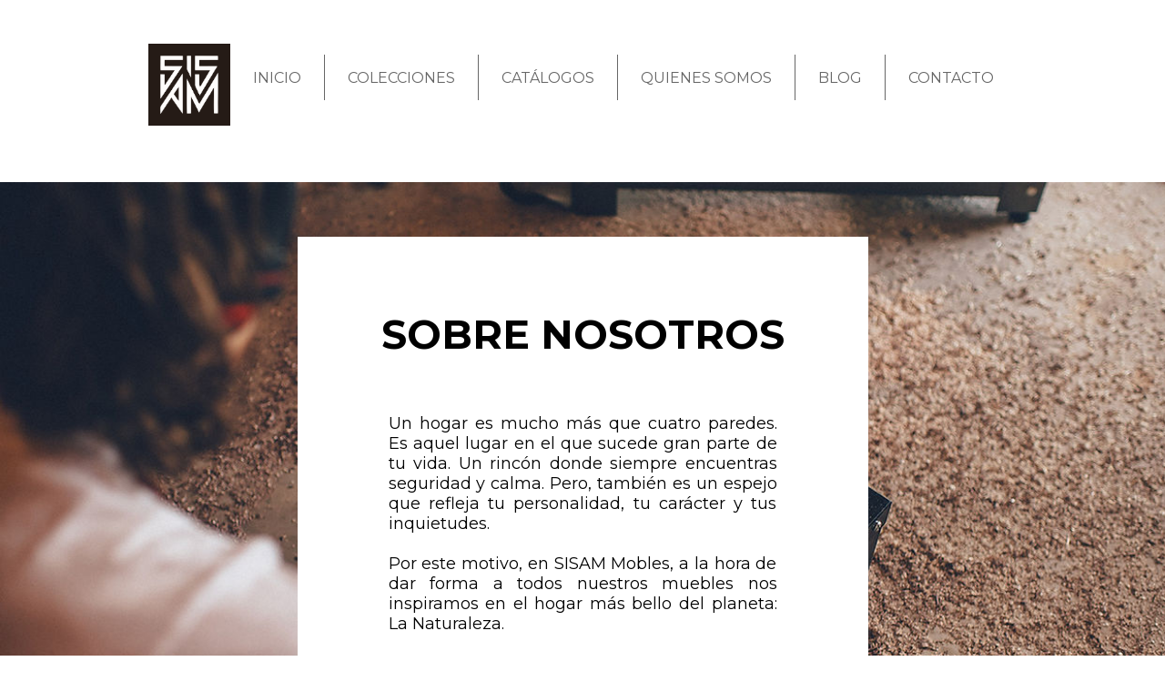

--- FILE ---
content_type: text/html; charset=utf-8
request_url: https://sisam.es/quienes-somos
body_size: 5797
content:
<!DOCTYPE html>
<html lang="es">
<head>
    <meta charset="UTF-8">
    <meta name="viewport" content="width=device-width, initial-scale=1.0">
    <title>Sisam</title>
    <link href="css/fonts.css" rel="stylesheet" />
    <link href="css/StyleSheet.css" rel="stylesheet" />
    <script src="js/JavaScript.js"></script>
    <link href="fonts/IcoMoon.css" rel="stylesheet" />
    <script>

        window.onload = function () {
            //cargaMenu();
            //cargaFooter();
        };

    </script>
    <style>

        .quienesSomos {
            margin-top: 90px;
        }

            .quienesSomos .contenedor-padre {
                display: flex; /* Utiliza flexbox */
                align-items: center; /* Centra verticalmente */
                justify-content: center; /* Centra horizontalmente */
                width: 100%;
                height: auto; /* Ajusta la altura del contenedor según tu diseño */
                background-image: url('./img/fondo_quienes_somos.jpg'); /* Agrega la imagen de fondo */
                background-size: cover; /* Ajusta la imagen de fondo al tamaño del contenedor */
            }

            .quienesSomos .contenedor-hijo {
                width: 627px;
                height: auto;
                background-color: white;
                margin: 60px 0px;
                padding: 40px;
            }

                .quienesSomos .contenedor-hijo > div:nth-child(1) {
                    width: 100%;
                    font-size: 44px;
                    font-weight: bold;
                    color: black;
                    text-align: center;
                    margin-top: 40px;
                }

                .quienesSomos .contenedor-hijo > div:nth-child(2) {
                    width: 100%;
                    font-size: 18px;
                    color: black;
                    text-align: justify;
                    padding: 60px 60px;
                }

        @media screen and (max-width: 768px) {
            .quienesSomos {
                margin-top: 10px;
            }

                .quienesSomos .contenedor-hijo > div:nth-child(2) {
                    padding: 60px 0px;
                }
        
        }

    </style>

</head>
<body>
    
    <header>
        <div id="cabeceraMoviles" onclick="mostrarMenuEnMoviles()">
            <span class="icon icon-menu" style="font-size:52px; position:absolute; left:20px; top:15px;"></span>
            <img id="logoMoviles" src="./img/logo_sisam.png" style="width:auto; height:60px; position:absolute; right:25px; top:15px;" alt="logo">
        </div>

        <nav>
            <ul>
                <li id="cotenedor_logo"><img id="logo" src="./img/logo_sisam.png" alt="logo"></li>
                <li><a href=".">INICIO</a></li>
                <li><a href="./colecciones">COLECCIONES</a></li>
                <li><a href="./catalogos">CATÁLOGOS</a></li>
                <li><a href="./quienes-somos">QUIENES SOMOS</a></li>
                <li><a href="./blog">BLOG</a></li>
                <li><a href="./contacto">CONTACTO</a></li>
            </ul>
        </nav>
    </header>
    <main>
        <div class="quienesSomos">
            <div class="contenedor-padre">
                <div class="contenedor-hijo">
                    <div class="archivo-black-regular">SOBRE NOSOTROS</div>
                    <div>
                        Un hogar es mucho más que cuatro paredes. Es aquel lugar en el que sucede gran parte de tu vida. Un rincón donde siempre encuentras seguridad y calma. Pero, también es un espejo que refleja tu personalidad, tu carácter y tus inquietudes.
                        <br /><br />
                        Por este motivo, en SISAM Mobles, a la hora de dar forma a todos nuestros muebles nos inspiramos en el hogar más bello del planeta: La Naturaleza.
                    </div>
                </div>
            </div>
        </div>
        <div style=" display: flex; align-items: center; justify-content: center; width: 100%; margin:60px 0px;">
            <div style="width:90%; max-width:1100px;">
                Es que este oficio nos presta una oportunidad única para transportar toda su belleza al interior de nuestros hogares y de nuestras vidas. Sin duda, una agradable fuente de inspiración que unida a la calidad de los materiales, a un atractivo diseño y a la calidez de unos acabados elaborados con mucho esmero, nos proporciona como resultado unos muebles de máxima calidad, sorprendentemente originales y únicos.
                <br /><br />
                Ahora ponte cómodo, disfruta de nuestro catálogo y deja volar la imaginación… En SISAM Mobles, encontrarás mucho más que muebles, encontrarás parte de la naturaleza guardada en su interior.
            </div>
        </div>
    </main>

<footer>
<div>
    <a href="./contacto" style="color: inherit">CONTACTO</a>
</div>

<div>
    <ul class="ul-footer">
        <li>CARRER AIGUAFREDA, 13</li>
        <li>(POL. IND. MAS DORCA)</li>
        <li>08480 L'ATMELLA DEL VALLÉS</li>
        <li>(BARCELONA)</li>
        <li>Tel. +34 93 116 77 60</li>
        <li>Mail: info@sisam.es</li>

        <li id="contenedorIcons" style="margin:45px 0px -45px 0px;">
            <a href="https://www.facebook.com/moblessisam.moblessisam" target="_blank" class="icon icon-facebook2" style="color:#C0C0C0; font-size:24px;"></a>
            <span class="icon icon-twitter" style="margin:0px 15px; display:none;"></span>
            <span class="icon icon-instagram" style="display:none;"></span>
        </li>

        <li style="margin-top: 90px; font-size:12px;">© 2035 Creado por Publivaquer-Triloby estudio</li>

    </ul>
</div>

 </footer>

</body>
</html>


--- FILE ---
content_type: text/css
request_url: https://sisam.es/css/fonts.css
body_size: 509
content:

@import url('https://fonts.googleapis.com/css2?family=Archivo+Black&display=swap');
@import url('https://fonts.googleapis.com/css2?family=Montserrat:ital,wght@0,100..900;1,100..900&display=swap');

.archivo-black-regular {
    font-family: "Montserrat", sans-serif;
    font-optical-sizing: auto;
    font-weight: 600;
    font-style: normal;
}

nav > ul > li > a {
    font-family: "Montserrat", sans-serif;
    font-optical-sizing: auto;
    font-weight: 400;
    font-style: normal;
}

div, p, a, span, h1, h2, h3, section {
    font-family: "Montserrat", sans-serif;
    font-optical-sizing: auto;
    font-weight: 400;
    font-style: normal;
}

--- FILE ---
content_type: text/css
request_url: https://sisam.es/css/StyleSheet.css
body_size: 19763
content:


* {
    -webkit-text-decoration: none;
    text-decoration: none;
    margin: 0px;
    padding: 0px;
    box-sizing: border-box;
}

html, body {
    height: 100%;
}

.moviles {
    display: none;
}

#cabeceraMoviles {
    display: none;
}

#cotenedor_logo {
    position: relative;
    overflow: visible;
    width: 90px;
    padding: 0px;
}

#logo {
    position: absolute;
    top: -12px;
    left: 0;
    width: 100%;
    height: auto;
}

header {
    margin-top: 60px;
    display: flex;
    justify-content: center;
    border: 0px solid red;
}

nav ul {
    display: flex;
}

    nav ul li {
        padding: 10px 25px;
        border-right: 1px solid #666666;
        height: 50px;
        display: flex;
        align-items: center;
        justify-content: center;
        font-size: 16px;
    }

        nav ul li:first-child {
            border-right: 0px solid red;
        }

        nav ul li:last-child {
            border-right: 0px solid red;
        }

        nav ul li a {
            color: #666666;
        }

            nav ul li a:hover {
                color: #C0C0C0; /* Cambia el color de fondo al pasar el cursor */
            }

.ul-footer > li {
    margin: 10px 0px;
}

h1 {
    width: 100%;
    text-align: center;
    font-size: 78px;
    font-weight: bold;
    padding: 65px 0px 30px 0px;
}

.banner {
    margin-top: 65px;
    width: 100%;
    height: 490px;
    background-size: cover;
    background-position:center;
}

.seccionPortada1 {
    display: inline-block;
    width: 100%;
    height: auto;
    background-color: #C0C0C0;
    width: 100%;
    text-align: center;
    padding: 60px 0px;
}

    .seccionPortada1 > div {
        width: 90%;
        max-width: 960px; /* Establece el ancho del texto */
        margin: 0 auto;
    }

        .seccionPortada1 > div:first-child {
            text-transform: uppercase;
            font-size: 48px;
            font-weight: bold;
        }

        .seccionPortada1 > div:last-child {
            margin-top: 45px;
            font-size: 18px;
        }

.tituloPortada1 {
    width: 100%;
    text-align: center;
    font-size: 38px;
    margin: 45px 0px;
}


section {
    width: 90%;
    max-width: 760px; /* Establece el ancho del texto */
    margin: 0 auto;
    text-align: center;
}

.contenedorGallery {
    padding: 20px 0px 60px 0px;
    width: 90%;
    max-width: 1160px;
    background-color: #C0C0C0;
    margin: 0 auto;
    min-height: 600px;
}

.gallery {
    padding-top: 30px;
    width: 90%;
    max-width: 960px; /* Establece el ancho del texto */
    margin: 0 auto;
    display: grid;
    grid-template-columns: repeat(auto-fill, minmax(280px, 1fr));
    gap: 60px 30px; /*separacion entre fotos*/
}

    .gallery figure {
        margin: 0;
        padding: 0;
        border: 0px solid red;
    }

    .gallery img {
        width: 100%;
        height: 300px;
        display: block;
    }

    .gallery figcaption {
        text-align: center;
        margin-top: 5px;
    }

footer {
    margin-top: 45px;
    padding: 20px 0px 60px 0px;
    width: 100%;
    height: auto;
    min-height: 150px;
    background-color: #2F2E2E;
    display: flex; /* Utilizamos flexbox */
    justify-content: center;
}

    footer > div {
        margin: 0 10px; /* Ajusta los márgenes entre los divs según sea necesario */
        padding: 10px;
        padding: 15px 25px;
        border: 0px solid red;
    }

        footer > div:nth-child(1) {
            color: white;
            font-size: 38px;
        }

        footer > div:nth-child(2) {
            color: #808080;
            font-size: 18px;
        }

        footer > div:nth-child(3) {
            display: flex;
            align-items: flex-end;
        }

            footer > div:nth-child(3) > span {
                font-size: 24px;
                color: #C0C0C0;
                margin-right: 10px;
            }

    footer ul {
        list-style: none;
    }

nav ul li {
    padding: 10px 25px;
    border-right: 1px solid #666666;
    height: 50px;
    display: flex;
    align-items: center;
    justify-content: center;
}

.contenedor1 {
    padding-top: 65px;
    width: 90%;
    max-width: 960px; /* Establece el ancho del texto */
    margin: 0 auto;
    text-align: center;
    display: flex; /* Utiliza flexbox para organizar los elementos */
}

    .contenedor1 > .izquierda {
        flex-grow: 1; /* Los elementos de la izquierda crecerán para ocupar el espacio restante */
    }

        .contenedor1 > .izquierda > div {
            margin-bottom: 10px; /* Espacio entre los elementos div de la izquierda */
            padding-right: 45px;
            color: inherit;
        }

            .contenedor1 > .izquierda > div:nth-child(1) {
                font-size: 38px;
                font-weight: 600;
                text-align: left;
            }

            .contenedor1 > .izquierda > div:nth-child(2) {
                font-size: 22px;
                font-weight: 600;
                text-align: left;
            }

            .contenedor1 > .izquierda > div:nth-child(3) {
                font-size: 16px;
                text-align: left;
                color: #808080;
            }

    .contenedor1 > .derecha {
        flex-shrink: 0; /* Evita que el div de la derecha se reduzca en tamaño */
        flex-basis: auto; /* Permite que el tamaño del div de la derecha se ajuste automáticamente */
    }

        .contenedor1 > .derecha > div {
            height: 100%; /* Ocupa todo el alto del div padre */
        }

.contenedor2 {
    padding-top: 65px;
    width: 90%;
    max-width: 960px; /* Establece el ancho del texto */
    margin: 0 auto;
    text-align: center;
    display: flex; /* Utiliza flexbox para organizar los elementos */
}

    .contenedor2 > .izquierda {
        flex-shrink: 0; /* Evita que el div de la izquierda se reduzca en tamaño */
        flex-basis: auto; /* Permite que el tamaño del div de la izquierda se ajuste automáticamente */
        color: inherit;
    }

    .contenedor2 > .derecha {
        flex-grow: 1; /* Los elementos de la derecha crecerán para ocupar el espacio restante */
    }

    .contenedor2 > .izquierda > div {
        height: 100%; /* Ocupa todo el alto del div padre */
    }

    .contenedor2 > .derecha > div {
        margin-bottom: 10px; /* Espacio entre los elementos div de la derecha */
        padding-left: 45px;
    }

        .contenedor2 > .derecha > div:nth-child(1) {
            font-size: 38px;
            font-weight: 600;
            text-align: left;
        }

        .contenedor2 > .derecha > div:nth-child(2) {
            font-size: 22px;
            font-weight: 600;
            text-align: left;
        }

        .contenedor2 > .derecha > div:nth-child(3) {
            font-size: 16px;
            text-align: left;
            color: #808080;
        }

figcaption > h2 {
    text-align: left;
    margin: 10px 0px;
}

figcaption > p {
    text-align: left;
    font-size: 14px;
    color: #808080;
}

.figureCatalogs > h2 {
    text-align: center;
    font-size: 30px;
    font-weight: 600;
}

.figureCatalogs > p {
    text-align: center;
    font-size: 20px;
}

.form {
    margin-left: 70px;
    width: 70%;
    display: flex;
    flex-direction: column;
    align-items: normal;
    justify-content: center;
    padding: 20px;
}

    .form > div:first-child {
        font-size: 44px;
        font-weight: bold;
        margin-top: 10px;
    }

    .form > div:nth-child(2) {
        font-size: 16px;
        margin-top: 30px;
    }

/* Estilos para el formulario */
#f1 {
    margin-top: 40px;
    display: flex;
    flex-wrap: wrap; /* Permite que los elementos se envuelvan si no caben en una sola línea */
    justify-content: space-between; /* Distribuye los elementos horizontalmente */
}

    /* Estilos para los elementos div */
    #f1 div {
        flex-basis: calc(25% - 10px); /* Ancho del 25% del contenedor con un pequeño margen entre los elementos */
        margin-bottom: 10px; /* Espacio entre los elementos div */
    }

    /* Estilos para los elementos label e input */
    #f1 label, #f1 input {
        width: 100%; /* Ancho completo dentro de su contenedor */
    }

    #f1 label {
        font-size: 14px;
    }

    #f1 input {
        background-color: transparent;
        font-size: 14px;
        padding: 10px 5px;
        outline: none; /* Quita el borde al hacer clic en el input */
    }

/* Estilos para el botón */
.btn1 {
    width: 100%; /* Ancho completo dentro de su contenedor */
    padding: 10px; /* Espaciado interno */
    background-color: #007bff; /* Color de fondo */
    color: #fff; /* Color del texto */
    border: none; /* Sin borde */
    cursor: pointer; /* Cambiar cursor al pasar sobre el botón */
    position: absolute;
    bottom: 0;
    background-color: black;
    color: white;
}

    .btn1:hover {
        background-color: #0056b3; /* Color de fondo al pasar el ratón */
    }

/* Estilos para el formulario */
#f2 {
    margin-top: 40px;
    display: flex;
    flex-wrap: wrap; /* Permite que los elementos se envuelvan si no caben en una sola línea */
    justify-content: space-between; /* Distribuye los elementos horizontalmente */
    padding: 20px
}

    /* Estilos para los elementos div */
    #f2 div {
        margin: 30px 0px;
        text-align: left;
        margin-bottom: 10px; /* Espacio entre los elementos div */
    }

    /* Estilos para los elementos label e input */
    #f2 label, #f2 input, #f2 textarea {
        width: 100%; /* Ancho completo dentro de su contenedor */
    }

    #f2 label {
        text-align: left;
        font-size: 14px;
    }

    #f2 input, #f2 textarea {
        background-color: transparent;
        font-size: 14px;
        padding: 10px 5px;
        outline: none; /* Quita el borde al hacer clic en el input */
    }

    #f2 textarea {
        height: 75px;
    }



    /* Estilos para el botón */
    #f2 .btn {
        width: 100%; /* Ancho completo dentro de su contenedor */
        padding: 10px; /* Espaciado interno */
        background-color: #007bff; /* Color de fondo */
        color: #fff; /* Color del texto */
        border: none; /* Sin borde */
        cursor: pointer; /* Cambiar cursor al pasar sobre el botón */
    }

    #f2 btn:hover {
        background-color: #0056b3; /* Color de fondo al pasar el ratón */
    }


/* Estilos cuando el input tiene foco */
input[type="email"]:focus,
input[type="text"]:focus,
textarea:focus {
    border: none;
    border-bottom: 2px solid #000000;
}

/* Estilos cuando el input no tiene foco */
input[type="email"]:not(:focus),
input[type="text"]:not(:focus),
textarea:not(:focus) {
    border: none;
    border-bottom: 1px solid #000000;
}

.quienesSomos {
    margin-top: 90px;
}

    .quienesSomos .contenedor-padre {
        display: flex; /* Utiliza flexbox */
        align-items: center; /* Centra verticalmente */
        justify-content: center; /* Centra horizontalmente */
        width: 100%;
        height: auto; /* Ajusta la altura del contenedor según tu diseño */
        background-image: url('./img/fondo_quienes_somos.jpg'); /* Agrega la imagen de fondo */
        background-size: cover; /* Ajusta la imagen de fondo al tamaño del contenedor */
    }

    .quienesSomos .contenedor-hijo {
        width: 627px;
        height: auto;
        background-color: white;
        margin: 60px 0px;
        padding: 40px;
    }

        .quienesSomos .contenedor-hijo > div:nth-child(1) {
            width: 100%;
            font-size: 44px;
            font-weight: bold;
            color: black;
            text-align: center;
            margin-top: 40px;
        }

        .quienesSomos .contenedor-hijo > div:nth-child(2) {
            width: 100%;
            font-size: 18px;
            color: black;
            text-align: justify;
            padding: 60px 60px;
        }

.avatar {
    width: 40px; /* Define el ancho de la imagen */
    height: 40px; /* Define la altura de la imagen */
    border-radius: 50%; /* Hace que la imagen tenga forma de círculo */
    object-fit: cover; /* Ajusta el tamaño de la imagen para cubrir completamente el contenedor */
    border: 1px solid #C0C0C0; /* Agrega un borde blanco de 2px */
}

.blog > div:nth-child(1) {
    margin-top: 0px;
}

.blog > div:nth-child(2) {
    margin-top: 0px;
    font-size: 38px;
    font-weight: bold;
}

.blog > div:nth-child(3) {
    margin-top: 25px;
    font-size: 20px;
    font-weight: bold;
}

.blog > div:nth-child(4) {
    margin-top: 25px;
    font-size: 16px;
}

.blog > div:nth-child(5) {
    margin-top: 25px;
    font-size: 12px;
    color: #808080;
}

.respuestaEmail {
    margin-top: 35px;
    border: 0px solid red;
}

.modulo-foto {
    width: 300px;
    height: 300px;
    background-position: center;
    background-size: cover;
}

/* Estilos para la modal */
.modal {
    display: none; /* Oculta la modal por defecto */
    justify-content: center;
    align-items: center;
    position: fixed; /* Posición fija */
    z-index: 1; /* Encima de todo */
    left: 0;
    top: 0;
    width: 100%;
    height: 100%;
    overflow: auto; /* Habilita el desplazamiento */
    background-color: rgba(0,0,0,0.9); /* Fondo oscuro */
}

/* Estilos para la imagen */
.modal-content {
    margin: auto;
    display: block;
    width: 80%;
    height: 100%;
    position: absolute;
    top: 50%;
    left: 50%;
    transform: translate(-50%, -50%);
    background-position: center;
    background-size: contain;
    background-repeat: no-repeat;
}


/* Estilos para las flechas */
.prev, .next {
    cursor: pointer;
    position: absolute;
    top: 50%;
    width: auto;
    padding: 16px;
    margin-top: -50px;
    color: white;
    font-weight: bold;
    font-size: 20px;
    transition: 0.6s ease;
    border-radius: 0 3px 3px 0;
}

.prev {
    left: 0;
    border-radius: 3px 0 0 3px;
}

.next {
    right: 0;
    border-radius: 3px 0 0 3px;
}

    /* Efecto de hover para las flechas */
    .prev:hover, .next:hover {
        background-color: rgba(0,0,0,0.8);
    }

#contenedorDatos {
    position: absolute;
    left: 0px;
    bottom: 50px;
    width: 100%;
    display: inline-block;
    text-align: center;
    z-index: 3;
    padding: 5px;
}

#nombre {
    font-size: 24px;
    font-weight: 600;
    color: white;
    margin: 10px 0px;
    text-shadow: 1px 1px 2px rgba(0, 0, 0, 0.7);
}

#descripcion {
    font-size: 18px;
    font-weight: 400;
    color: white;
    text-shadow: 1px 1px 2px rgba(0, 0, 0, 0.7);
}

.close {
    position: absolute;
    top: 10px;
    right: 25px;
    font-size: 35px;
    font-weight: bold;
    color: white;
    cursor: pointer;
    z-index: 2;
}

#contenedorContacto {
    width: 100%;
    text-align: center;
    display: inline-block;
    margin: 90px 0px;
}

    #contenedorContacto > div {
        width: 100%;
        max-width: 960px;
        display: inline-block;
    }

#contenedorContacto2 {
    margin-top: 45px;
    width: 100%;
    border: 0px solid red;
    display: flex;
}

#contenedorIframemapaGoogle {
    padding-top: 95px;
    text-align: center;
}

#contenedorIframemapaGoogle2 {
    margin-top: 20px;
    text-align: left;
    font-size: 12px;
}

#mapaGoogle {
    width: 400px;
    height: 450px;
    border: 0;
    margin-right: 35px;
}

#f2 > div {
    width: 100%;
}

    #f2 > div:nth-child(1) {
        width: 45%;
    }

    #f2 > div:nth-child(2) {
        width: 45%;
    }

#formularioContacto {
display:none;
}
/*----------------------------------------------------------------------------------------------------*/
@media screen and (max-width: 768px) {
    .moviles {
        display: inline-block;
    }

    .escritorio {
        display: none;
    }

    #cotenedor_logo {
        display: none;
    }

    #cabeceraMoviles {
        display: inline-block;
        width: 100%;
        height: 100%;
        z-index: 2;
    }

    header {
        display: inline-block;
        position: fixed;
        top: 0;
        left: 0;
        width: 100%;
        min-height: 90px;
        height: auto;
        margin-top: 0px; /* Reducir el margen superior */
        background-color: white;
        box-shadow: 0 2px 5px rgba(0, 0, 0, 0.1);
    }

    nav {
        display: none;
        position: relative;
        width: 100%;
        margin-top: 90px;
        border: 0px solid red;
    }

        nav ul {
            flex-direction: column; /* Cambiar la dirección de los elementos a columna */
        }

            nav ul li {
                border-right: none; /* Eliminar el borde derecho */
                border-bottom: 1px solid #666666; /* Agregar un borde inferior */
                height: auto; /* Altura automática para adaptarse al contenido */
                padding: 15px 0; /* Aumentar el espacio entre elementos */
                text-align: center; /* Centrar el texto */
            }

                nav ul li:first-child {
                    border-bottom: 0; /* Eliminar el borde inferior del primer elemento */
                }


    .banner {
        margin-top: 90px;
    }

    .contenedor1 {
        display: inline-block; /* Utiliza flexbox para organizar los elementos */
    }


    .contenedor2 {
        display: inline-block;
    }

        .contenedor2 > .derecha {
            margin-top: 20px;
        }

    #tituloSeparador {
        margin-top: 90px;
        font-size: 48px;
    }

    .gallery .modulo-foto {
        width: 100%;
    }

    .blog > div:nth-child(2) {
        font-size: 24px;
    }

    /* Estilos para la imagen */
    .modal-content {
        width: 100%;
    }


    /* Estilos para las flechas */
    .prev, .next {
        font-size: 60px;
        z-index: 1;
    }


        /* Efecto de hover para las flechas */
        .prev:hover, .next:hover {
            background-color: rgba(0,0,0,0);
        }

    #contenedorContacto {
        margin-top: 125px;
    }

        #contenedorContacto > div {
            max-width: 100%;
        }

    #contenedorContacto2 {
        border:0px solid red;
        display: inline-block;
        text-align: center;
        margin-bottom:-50px;
    }

    #contenedorIframemapaGoogle {
        padding-top: 0px;
    }

    #contenedorIframemapaGoogle2 {
        display: inline-block;
        border: 0px solid red;
        width: 90%;
    }

    #mapaGoogle {
        width: 90%;
        height: 450px;
        border: 0;
        margin-right: 0px;
    }

    #formularioContacto {
        font-weight: 600;
        font-size:22px;
        margin:45px 0px -20px 0px;
        display: inline-block;
    }

    #f2 > div:nth-child(1) {
        width: 100%;
    }

    #f2 > div:nth-child(2) {
        width: 100%;
    }

    footer {
        display: inline-block
    }

    .ul-footer {
        margin-bottom: 110px;
    }

        .ul-footer > li {
            font-size: 14px;
        }

    #contenedorIcons > span, #contenedorIcons > a {
        font-size: 22px;
        color:#C0C0C0;
    }
}


--- FILE ---
content_type: application/javascript
request_url: https://sisam.es/js/JavaScript.js
body_size: 9106
content:

const vlocation = 'https://' + document.location.hostname + ':' + document.location.port + '/';

async function cargarControlador() {
    const response = await fetch(`${vlocation}api/version.aspx`);
    if (!response.ok) {
        throw new Error('Error al cargar el contenido desde la API');
    }
    return await response.text();
}

async function cargaMenu() {
    let controladorAPI;
    try {
        controladorAPI = await cargarControlador();
    } catch (error) {
        console.error(error);
        return;
    }
    const controladorAlmacenado = localStorage.getItem('controlador');
    let origen = controladorAlmacenado === controladorAPI ? "Almacenado" : "Desde la API";
    origen = 'Desde la API' //quitar


    if (controladorAlmacenado !== controladorAPI) {
        localStorage.setItem('controlador', controladorAPI);
    }
    if (localStorage.getItem('header') === null || origen === 'Desde la API') {
        const response = await fetch(`${vlocation}api/header.aspx`);
        if (!response.ok) {
            throw new Error('Error al cargar el encabezado desde la API');
        }
        const headerText = await response.text();
        localStorage.setItem('header', headerText);
        document.querySelector('header').innerHTML = headerText;
    } else {
        document.querySelector('header').innerHTML = localStorage.getItem('header');
    }
}

//--------------------------------------------------------------

function cargaBlog() {
    const main = document.querySelector('main');
    const xhr = new XMLHttpRequest();
    xhr.open('GET', vlocation + 'api/blog.aspx', true);
    xhr.onreadystatechange = function () {
        if (xhr.readyState === 4 && xhr.status === 200) {
            main.innerHTML = xhr.responseText;

            const collapsibleDivs = document.querySelectorAll('.collapsible');

                collapsibleDivs.forEach(div => {

                    const originalText = div.innerHTML.trim();
                    const truncatedText = originalText.length > 90 ? originalText.slice(0, 90) + '...' : originalText;
                    div.setAttribute('data-original-text', originalText); // Guardar el texto original
                    div.textContent = truncatedText;

                    for (var i = 0; i <= 3; i++) {
                    div.parentNode.querySelectorAll('div')[i].addEventListener('click', () => {

                        if (div.style.height === 'auto') {
                            div.innerHTML = originalText;
                            div.style.height = div.scrollHeight + 'px';
                            setTimeout(() => {
                                div.style.height = '20px';                                
                            }, 0); // Espera a que se aplique la altura inicial antes de colapsar
                            setTimeout(function () {
                                div.textContent = truncatedText;
                            }, 500)
                        } else {
                            div.innerHTML = originalText;
                            div.style.height = div.scrollHeight + 'px';
                            setTimeout(() => {
                                div.style.height = 'auto';
                            }, 500); // Espera a que termine la transición antes de establecer altura auto
                          }

                    });

                    }
                });
            };


    };
    xhr.send();
}

//--------------------------------------------------------------

function cargaSeccion(rf) {
    const header = document.querySelectorAll('section')[0];
    const xhr = new XMLHttpRequest();
    xhr.open('GET', vlocation + 'api/section.aspx?rf=' + rf, true);
    xhr.onreadystatechange = function () {
        if (xhr.readyState === 4 && xhr.status === 200) {
            header.innerHTML = xhr.responseText;
        }
    };
    xhr.send();
}

//--------------------------------------------------------------

function cargaGallery(rf) {
    const header = document.querySelectorAll('.gallery')[0];
    const xhr = new XMLHttpRequest();
    xhr.open('GET', vlocation + 'api/gallery_' + rf + '.aspx', true);
    xhr.onreadystatechange = function () {
        if (xhr.readyState === 4 && xhr.status === 200) {
            header.innerHTML = xhr.responseText;
            deslGallery(header.innerHTML);
        }
    };
    xhr.send();
}

var urls = [];
var nombres = [];
var descripciones = [];

//--obtenemos el valor del atributo data-url de las imagenes existentes dentro del elemento div.gallery
//--y lo almacenamos en un array
function deslGallery() {
    var gallery = document.querySelector('.gallery');
    var images = gallery.querySelectorAll('div[data-url]');
    images.forEach(function (img) {
        urls.push(img.getAttribute('data-url'));
        nombres.push(img.getAttribute('data-nombre'));  
        descripciones.push(img.getAttribute('data-descripcion'));
    });
    console.log(urls);
}

var slideIndex = 1; // Indice de la imagen actual

// Función para mostrar la modal con la primera imagen
function openModal(ele) {
    deslGallery()
    document.getElementById("myModal").style.display = "block";
    slideIndex = parseFloat(ele.getAttribute('data-index'));
    showSlides(slideIndex);
}

// Función para cambiar a la siguiente/anterior imagen
function plusSlides(n) {
    showSlides(slideIndex += n);
}

// Función para mostrar una imagen específica
function currentSlide(n) {
    showSlides(slideIndex = n);
}

// Función para mostrar las imágenes
function showSlides(n) {
    var modalImg = document.getElementById("modalImg");
    if (n > urls.length) { slideIndex = 1 } // Vuelve a la primera imagen si llega al final
    if (n < 1) { slideIndex = urls.length } // Vuelve a la última imagen si llega al principio
    modalImg.style.backgroundImage = 'url(' + urls[slideIndex - 1] + ')';
    document.getElementById('nombre').innerHTML = nombres[slideIndex - 1];
    document.getElementById('descripcion').innerHTML = descripciones[slideIndex - 1];
}

function cargaFooter() {
    const header = document.querySelector('footer');
    const xhr = new XMLHttpRequest();

    xhr.open('GET', vlocation + 'api/footer.aspx', true);
    xhr.onreadystatechange = function () {
        if (xhr.readyState === 4 && xhr.status === 200) {
            header.innerHTML = xhr.responseText;
        }
    };
    xhr.send();
}

function cargaCollectionHome() {

    const header = document.querySelector('#collectionHome');
    const xhr = new XMLHttpRequest();

    xhr.open('GET', vlocation + './api/collection_home.aspx', true);
    xhr.onreadystatechange = function () {
        if (xhr.readyState === 4 && xhr.status === 200) {
            header.innerHTML = xhr.responseText;
        }
    };
    xhr.send();
}

function checkValidity(hex) {

    const form = document.querySelector('form');

    var regexp = /^[0-9a-zA-Z._.-]+\@[0-9a-zA-Z.-]+\.[0-9a-zA-Z.]+$/;

    //Chequeamos email
    if ((regexp.test(form.email.value) == false) || (form.email.value.length = 0)) {
        alert("Al parecer, la dirección de e-mail proporcionada no es correcta.");
        form.email.focus();
        return false;
    } else {
        var c_email = true;
    };

    //Chequeamos clausula aceptacion  (confirmacion)
    if (form.clausula.checked == false) {
        alert("Debe aceptar la política de privadidad.");
        return false;
    } else {
        var c_clausula = true;
    }

    //Ahora si todas las variables generadas son TRUE, mandamos el formulario.
    if ((c_email = true) && (c_clausula = true)) {
        submit(form, hex);
    }

}


function submit(form, hex) {

    var param;

    if (hex === 1) {
        var p1 = '&firstName=' + form.firstName.value;
        var p2 = '&lastName=' + form.lastName.value;
        var p3 = '&email=' + form.email.value;
        var p4 = '&rf=' + form.rf.value;
        param = p1 + p2 + p3 + p4;
    };

    if (hex === 2) {
        var p1 = '&firstName=' + form.firstName.value;
        var p2 = '&lastName=' + form.lastName.value;
        var p3 = '&email=' + form.email.value;
        var p4 = '&subject=' + form.subject.value;
        var p5 = '&message=' + form.message.value;
        var p6 = '&rf=' + form.rf.value;
        param = p1 + p2 + p3 + p4 + p5 + p6;
    };

    form.innerHTML = 'Enviando...';

    var xhttp = new XMLHttpRequest();
    xhttp.onreadystatechange = function () {
        if (this.readyState == 4 && this.status == 200) {
            form.innerHTML = 'Mensaje recibido, gracias por su interés.';
        };
    };
    xhttp.open('POST', './api/submit.aspx', true);
    xhttp.setRequestHeader('Content-Type', 'application/x-www-form-urlencoded; charset=UTF-8');
    xhttp.send(param);
}

function mostrarMenuEnMoviles() {
    const menu = document.querySelector('nav');
    if (menu.style.display === 'inline-block') {
        menu.style.display = 'none';
    } else {
        menu.style.display = 'inline-block';
    }
}